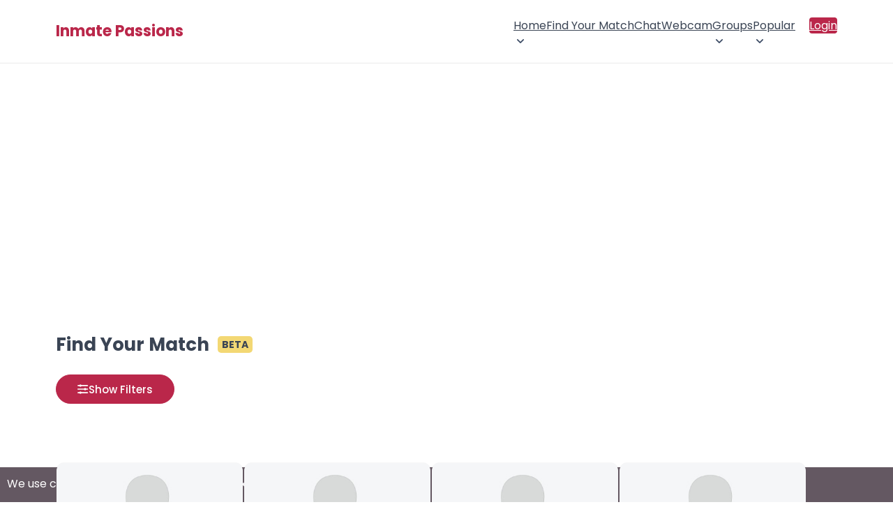

--- FILE ---
content_type: text/html; charset=utf-8
request_url: https://www.google.com/recaptcha/api2/aframe
body_size: 266
content:
<!DOCTYPE HTML><html><head><meta http-equiv="content-type" content="text/html; charset=UTF-8"></head><body><script nonce="nDILbZCDloHbRFaqMh2rjw">/** Anti-fraud and anti-abuse applications only. See google.com/recaptcha */ try{var clients={'sodar':'https://pagead2.googlesyndication.com/pagead/sodar?'};window.addEventListener("message",function(a){try{if(a.source===window.parent){var b=JSON.parse(a.data);var c=clients[b['id']];if(c){var d=document.createElement('img');d.src=c+b['params']+'&rc='+(localStorage.getItem("rc::a")?sessionStorage.getItem("rc::b"):"");window.document.body.appendChild(d);sessionStorage.setItem("rc::e",parseInt(sessionStorage.getItem("rc::e")||0)+1);localStorage.setItem("rc::h",'1768984288952');}}}catch(b){}});window.parent.postMessage("_grecaptcha_ready", "*");}catch(b){}</script></body></html>